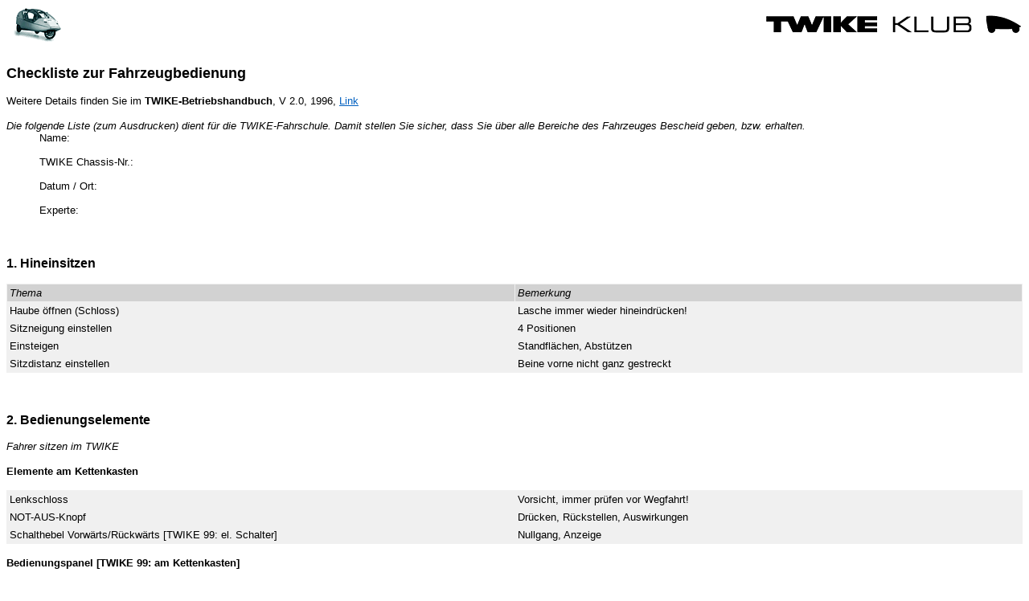

--- FILE ---
content_type: text/html
request_url: https://www.twikeklub.ch//technik/manual/fahrkurs.htm
body_size: 27373
content:
<!DOCTYPE HTML PUBLIC "-//IETF//DTD HTML//EN">
<html>

<head>
<meta http-equiv="Content-Type" content="text/html; charset=iso-8859-1">
<title>TWIKE Fahrschule</title>
<meta name="Microsoft Theme" content="twiklub 010, default">
</head>

<body bgcolor="#FFFFFF" text="#000000" link="#0060C0" vlink="#C00060" alink="#FF0000"><!--mstheme--><font face="Arial, Arial, Helvetica">
<!--webbot bot="Include" U-Include="../../web/_header.htm" TAG="BODY" startspan -->

<!--mstheme--></font><table border="0" cellpadding="0" cellspacing="0" width="100%">
  <tr>
    <td width="25%" valign="middle"><!--mstheme--><font face="Arial, Arial, Helvetica"><font size="3"><a target="_top" href="../../index.htm"><strong><img src="../../web/images/twike99s.gif" border="0" WIDTH="80" HEIGHT="45"></strong></a></font><!--mstheme--></font></td>
    <td width="35%" valign="middle"><!--mstheme--><font face="Arial, Arial, Helvetica">&nbsp; <!--mstheme--></font></td>
    <td width="40%" valign="middle"><!--mstheme--><font face="Arial, Arial, Helvetica"><p align="right"><a href="../../index.htm" target="_top"><img src="../../web/images/TwKlub_Logo320.gif" alt="TWIKE Klub" border="0" WIDTH="320" HEIGHT="24"></a><!--mstheme--></font></td>
  </tr>
  <tr>
    <td width="25%" valign="middle"><!--mstheme--><font face="Arial, Arial, Helvetica"><img src="../../web/images/tr.gif" width="1" height="12"><!--mstheme--></font></td>
    <td width="35%" valign="middle"><!--mstheme--><font face="Arial, Arial, Helvetica"><img src="../../web/images/tr.gif" WIDTH="1" HEIGHT="1"><!--mstheme--></font></td>
    <td width="40%" valign="middle"><!--mstheme--><font face="Arial, Arial, Helvetica"><img src="../../web/images/tr.gif" WIDTH="1" HEIGHT="1"><!--mstheme--></font></td>
  </tr>
</table><!--mstheme--><font face="Arial, Arial, Helvetica">
<!--webbot bot="Include" endspan i-checksum="12675" -->


<p><font size="4"><strong>Checkliste zur Fahrzeugbedienung</strong></font></p>

<p><font size="2">Weitere Details finden Sie im <strong>TWIKE-Betriebshandbuch</strong>, V
2.0, 1996, <a href="../index.htm" target="_top">Link</a></font></p>

<p><font size="2"><em>Die folgende Liste (zum Ausdrucken) dient für die TWIKE-Fahrschule.
Damit stellen Sie sicher, dass Sie über alle Bereiche des Fahrzeuges Bescheid geben, bzw.
erhalten.</em></font> 

<!--mstheme--></font><!--msthemelist--><table border="0" cellpadding="0" cellspacing="0" width="100%">
  <!--msthemelist--><tr><td valign="baseline" width="42"><img src="../../_themes/twiklub/bull_sz.gif" width="9" height="10" hspace="16"></td><td valign="top" width="100%"><!--mstheme--><font face="Arial, Arial, Helvetica"><font size="2">Name:<br>
    &nbsp; </font><!--mstheme--></font><!--msthemelist--></td></tr>
  <!--msthemelist--><tr><td valign="baseline" width="42"><img src="../../_themes/twiklub/bull_sz.gif" width="9" height="10" hspace="16"></td><td valign="top" width="100%"><!--mstheme--><font face="Arial, Arial, Helvetica"><font size="2">TWIKE Chassis-Nr.:<br>
    &nbsp; </font><!--mstheme--></font><!--msthemelist--></td></tr>
  <!--msthemelist--><tr><td valign="baseline" width="42"><img src="../../_themes/twiklub/bull_sz.gif" width="9" height="10" hspace="16"></td><td valign="top" width="100%"><!--mstheme--><font face="Arial, Arial, Helvetica"><font size="2">Datum / Ort:<br>
    &nbsp; </font><!--mstheme--></font><!--msthemelist--></td></tr>
  <!--msthemelist--><tr><td valign="baseline" width="42"><img src="../../_themes/twiklub/bull_sz.gif" width="9" height="10" hspace="16"></td><td valign="top" width="100%"><!--mstheme--><font face="Arial, Arial, Helvetica"><font size="2">Experte:</font><!--mstheme--></font><!--msthemelist--></td></tr>
<!--msthemelist--></table><!--mstheme--><font face="Arial, Arial, Helvetica">

<p>&nbsp;</p>

<p><font size="3"><strong>1. Hineinsitzen</strong></font></p>

<!--mstheme--></font><table border="0" cellpadding="3" cellspacing="1" width="100%" bgcolor="#F0F0F0">
  <tr>
    <td valign="top" width="50%" bgcolor="#D2D2D2"><!--mstheme--><font face="Arial, Arial, Helvetica"><font size="2"><em>Thema</em></font><!--mstheme--></font></td>
    <td valign="top" width="50%" bgcolor="#D2D2D2"><!--mstheme--><font face="Arial, Arial, Helvetica"><font size="2"><em>Bemerkung</em></font><!--mstheme--></font></td>
  </tr>
  <tr>
    <td valign="top"><!--mstheme--><font face="Arial, Arial, Helvetica"><font size="2">Haube öffnen (Schloss)</font><!--mstheme--></font></td>
    <td valign="top"><!--mstheme--><font face="Arial, Arial, Helvetica"><font size="2">Lasche immer wieder hineindrücken!</font><!--mstheme--></font></td>
  </tr>
  <tr>
    <td valign="top"><!--mstheme--><font face="Arial, Arial, Helvetica"><font size="2">Sitzneigung einstellen</font><!--mstheme--></font></td>
    <td valign="top"><!--mstheme--><font face="Arial, Arial, Helvetica"><font size="2">4 Positionen</font><!--mstheme--></font></td>
  </tr>
  <tr>
    <td valign="top"><!--mstheme--><font face="Arial, Arial, Helvetica"><font size="2">Einsteigen</font><!--mstheme--></font></td>
    <td valign="top"><!--mstheme--><font face="Arial, Arial, Helvetica"><font size="2">Standflächen, Abstützen </font><!--mstheme--></font></td>
  </tr>
  <tr>
    <td valign="top"><!--mstheme--><font face="Arial, Arial, Helvetica"><font size="2">Sitzdistanz einstellen</font><!--mstheme--></font></td>
    <td valign="top"><!--mstheme--><font face="Arial, Arial, Helvetica"><font size="2">Beine vorne nicht ganz gestreckt</font><!--mstheme--></font></td>
  </tr>
</table><!--mstheme--><font face="Arial, Arial, Helvetica">

<p>&nbsp;</p>

<p><font size="3"><strong>2. Bedienungselemente</strong></font></p>

<p><font size="2"><em>Fahrer sitzen im TWIKE</em></font></p>

<p><font size="2"><strong>Elemente am Kettenkasten</strong></font></p>

<!--mstheme--></font><table border="0" cellpadding="3" cellspacing="1" width="100%" bgcolor="#F0F0F0">
  <tr>
    <td valign="top" width="50%"><!--mstheme--><font face="Arial, Arial, Helvetica"><font size="2">Lenkschloss</font><!--mstheme--></font></td>
    <td valign="top" width="50%"><!--mstheme--><font face="Arial, Arial, Helvetica"><font size="2">Vorsicht, immer prüfen vor Wegfahrt!</font><!--mstheme--></font></td>
  </tr>
  <tr>
    <td valign="top"><!--mstheme--><font face="Arial, Arial, Helvetica"><font size="2">NOT-AUS-Knopf </font><!--mstheme--></font></td>
    <td valign="top"><!--mstheme--><font face="Arial, Arial, Helvetica"><font size="2">Drücken, Rückstellen, Auswirkungen </font><!--mstheme--></font></td>
  </tr>
  <tr>
    <td valign="top"><!--mstheme--><font face="Arial, Arial, Helvetica"><font size="2">Schalthebel Vorwärts/Rückwärts [TWIKE 99: el. Schalter]</font><!--mstheme--></font></td>
    <td valign="top"><!--mstheme--><font face="Arial, Arial, Helvetica"><font size="2">Nullgang, Anzeige</font><!--mstheme--></font></td>
  </tr>
</table><!--mstheme--><font face="Arial, Arial, Helvetica">

<p><font size="2"><strong>Bedienungspanel [TWIKE 99: am Kettenkasten]</strong></font></p>

<!--mstheme--></font><table border="0" cellpadding="3" cellspacing="1" width="100%" bgcolor="#F0F0F0">
  <tr>
    <td valign="top" width="50%"><!--mstheme--><font face="Arial, Arial, Helvetica"><font size="2">Hauptschalter</font><!--mstheme--></font></td>
    <td valign="top" width="50%"><!--mstheme--><font face="Arial, Arial, Helvetica"><font size="2">Batterie-Kontrollampe</font><!--mstheme--></font></td>
  </tr>
  <tr>
    <td valign="top"><!--mstheme--><font face="Arial, Arial, Helvetica"><font size="2">Defroster </font><!--mstheme--></font></td>
    <td valign="top"><!--mstheme--><font face="Arial, Arial, Helvetica"><font size="2">schaltet automatisch aus nach ca. 1 Min.</font><!--mstheme--></font></td>
  </tr>
  <tr>
    <td valign="top"><!--mstheme--><font face="Arial, Arial, Helvetica"><font size="2">Warnblinker</font><!--mstheme--></font></td>
    <td valign="top"><!--mstheme--><font face="Arial, Arial, Helvetica"><font size="2">&nbsp; </font><!--mstheme--></font></td>
  </tr>
  <tr>
    <td valign="top"><!--mstheme--><font face="Arial, Arial, Helvetica"><font size="2">Licht </font><!--mstheme--></font></td>
    <td valign="top"><!--mstheme--><font face="Arial, Arial, Helvetica"><font size="2">Standlicht, wenn Hauptschalter aus</font><!--mstheme--></font></td>
  </tr>
</table><!--mstheme--><font face="Arial, Arial, Helvetica">

<p><font size="2"><strong>Display</strong></font></p>

<!--mstheme--></font><table border="0" cellpadding="3" cellspacing="1" width="100%" bgcolor="#F0F0F0">
  <tr>
    <td valign="top" width="50%"><!--mstheme--><font face="Arial, Arial, Helvetica"><font size="2">Code-Schloss</font><!--mstheme--></font></td>
    <td valign="top" width="50%"><!--mstheme--><font face="Arial, Arial, Helvetica"><font size="2">&nbsp; </font><!--mstheme--></font></td>
  </tr>
  <tr>
    <td valign="top"><!--mstheme--><font face="Arial, Arial, Helvetica"><font size="2">Anzeige 1 (Software 4.10)</font><!--mstheme--></font></td>
    <td valign="top"><!--mstheme--><font face="Arial, Arial, Helvetica"><font size="2">km/h, A, Ah, Tages-km</font><!--mstheme--></font></td>
  </tr>
  <tr>
    <td valign="top"><!--mstheme--><font face="Arial, Arial, Helvetica"><font size="2">Anzeige 2</font><!--mstheme--></font></td>
    <td valign="top"><!--mstheme--><font face="Arial, Arial, Helvetica"><font size="2">km/h, Reichweite, km, % Ladung</font><!--mstheme--></font></td>
  </tr>
  <tr>
    <td valign="top"><!--mstheme--><font face="Arial, Arial, Helvetica"><font size="2">Anzeige 3</font><!--mstheme--></font></td>
    <td valign="top"><!--mstheme--><font face="Arial, Arial, Helvetica"><font size="2">Textanzeige</font><!--mstheme--></font></td>
  </tr>
  <tr>
    <td valign="top"><!--mstheme--><font face="Arial, Arial, Helvetica"><font size="2">Anzeige 4</font><!--mstheme--></font></td>
    <td valign="top"><!--mstheme--><font face="Arial, Arial, Helvetica"><font size="2">Ströme und Temperaturen</font><!--mstheme--></font></td>
  </tr>
  <tr>
    <td valign="top"><!--mstheme--><font face="Arial, Arial, Helvetica"><font size="2">Anzeige 5</font><!--mstheme--></font></td>
    <td valign="top"><!--mstheme--><font face="Arial, Arial, Helvetica"><font size="2">Einzelspannungen und Ah</font><!--mstheme--></font></td>
  </tr>
  <tr>
    <td valign="top"><!--mstheme--><font face="Arial, Arial, Helvetica"><font size="2">Anzeige 6</font><!--mstheme--></font></td>
    <td valign="top"><!--mstheme--><font face="Arial, Arial, Helvetica"><font size="2">Zustand, V, Drehzahl, V%, Drehmoment</font><!--mstheme--></font></td>
  </tr>
  <tr>
    <td valign="top"><!--mstheme--><font face="Arial, Arial, Helvetica"><font size="2">PROG-Modus</font><!--mstheme--></font></td>
    <td valign="top"><!--mstheme--><font face="Arial, Arial, Helvetica"><font size="2">Parameter ansehen und einstellen</font><!--mstheme--></font></td>
  </tr>
</table><!--mstheme--><font face="Arial, Arial, Helvetica">

<p><font size="2"><strong>Steuerhebel</strong></font></p>

<!--mstheme--></font><table border="0" cellpadding="3" cellspacing="1" width="100%" bgcolor="#F0F0F0">
  <tr>
    <td valign="top" width="50%"><!--mstheme--><font face="Arial, Arial, Helvetica"><font size="2">Lenkungsdämpfer</font><!--mstheme--></font></td>
    <td valign="top" width="50%"><!--mstheme--><font face="Arial, Arial, Helvetica"><font size="2">&nbsp; </font><!--mstheme--></font></td>
  </tr>
  <tr>
    <td valign="top"><!--mstheme--><font face="Arial, Arial, Helvetica"><font size="2">Beschleunigen </font><!--mstheme--></font></td>
    <td valign="top"><!--mstheme--><font face="Arial, Arial, Helvetica"><font size="2">Stufe 1 und 2, Tempomat</font><!--mstheme--></font></td>
  </tr>
  <tr>
    <td valign="top"><!--mstheme--><font face="Arial, Arial, Helvetica"><font size="2">Rekuperieren </font><!--mstheme--></font></td>
    <td valign="top"><!--mstheme--><font face="Arial, Arial, Helvetica"><font size="2">Stufe 1 und 2, <em>Tempomat (ab Software 5.10)</em></font><!--mstheme--></font></td>
  </tr>
  <tr>
    <td valign="top"><!--mstheme--><font face="Arial, Arial, Helvetica"><font size="2">Blinker</font><!--mstheme--></font></td>
    <td valign="top"><!--mstheme--><font face="Arial, Arial, Helvetica"><font size="2">Links-Aus-Rechts</font><!--mstheme--></font></td>
  </tr>
</table><!--mstheme--><font face="Arial, Arial, Helvetica">

<p><font size="2"><strong>Fussbremse (auf Hinterrad; beim TWIKE 99 auf alle Räder)</strong></font></p>

<!--mstheme--></font><table border="0" cellpadding="3" cellspacing="1" width="100%" bgcolor="#F0F0F0">
  <tr>
    <td valign="top" width="50%"><!--mstheme--><font face="Arial, Arial, Helvetica"><font size="2">Einrastpositionen</font><!--mstheme--></font></td>
    <td valign="top" width="50%"><!--mstheme--><font face="Arial, Arial, Helvetica"><font size="2">&nbsp; </font><!--mstheme--></font></td>
  </tr>
</table><!--mstheme--><font face="Arial, Arial, Helvetica">

<p><font size="2"><strong>Hebel links</strong></font></p>

<!--mstheme--></font><table border="0" cellpadding="3" cellspacing="1" width="100%" bgcolor="#F0F0F0">
  <tr>
    <td valign="top" width="50%"><!--mstheme--><font face="Arial, Arial, Helvetica"><font size="2">Parkbremse (auf Hinterrad) </font><!--mstheme--></font></td>
    <td valign="top" width="50%"><!--mstheme--><font face="Arial, Arial, Helvetica"><font size="2">Anschlag / Kontrolle</font><!--mstheme--></font></td>
  </tr>
  <tr>
    <td valign="top"><!--mstheme--><font face="Arial, Arial, Helvetica"><font size="2">Handbremse (auf Vorderrad) [TWIKE 99: Integralbremse]</font><!--mstheme--></font></td>
    <td valign="top"><!--mstheme--><font face="Arial, Arial, Helvetica"><font size="2">immer zusammen mit Fussbremse</font><!--mstheme--></font></td>
  </tr>
  <tr>
    <td valign="top"><!--mstheme--><font face="Arial, Arial, Helvetica"><font size="2">Lichthupe, Fernlicht</font><!--mstheme--></font></td>
    <td valign="top"><!--mstheme--><font face="Arial, Arial, Helvetica"><font size="2">blaue Kontrollampe</font><!--mstheme--></font></td>
  </tr>
  <tr>
    <td valign="top"><!--mstheme--><font face="Arial, Arial, Helvetica"><font size="2">Scheibenwischer </font><!--mstheme--></font></td>
    <td valign="top"><!--mstheme--><font face="Arial, Arial, Helvetica"><font size="2">Momentbetrieb, Dauerbetrieb (nur bei nasser Scheibe)</font><!--mstheme--></font></td>
  </tr>
  <tr>
    <td valign="top"><!--mstheme--><font face="Arial, Arial, Helvetica"><font size="2">Hupe</font><!--mstheme--></font></td>
    <td valign="top"><!--mstheme--><font face="Arial, Arial, Helvetica"><font size="2">&nbsp; </font><!--mstheme--></font></td>
  </tr>
  <tr>
    <td valign="top"><!--mstheme--><font face="Arial, Arial, Helvetica"><font size="2">Schaltung Pedale</font><!--mstheme--></font></td>
    <td valign="top"><!--mstheme--><font face="Arial, Arial, Helvetica"><font size="2">1. - 5. Gang</font><!--mstheme--></font></td>
  </tr>
  <tr>
    <td valign="top"><!--mstheme--><font face="Arial, Arial, Helvetica"><font size="2">Haubenöffnung von innen</font><!--mstheme--></font></td>
    <td valign="top"><!--mstheme--><font face="Arial, Arial, Helvetica"><font size="2">&nbsp; </font><!--mstheme--></font></td>
  </tr>
</table><!--mstheme--><font face="Arial, Arial, Helvetica">

<p>&nbsp;</p>

<p><font size="3"><strong>3. Fahrpraxis I: Manövrieren</strong></font></p>

<!--mstheme--></font><table border="0" cellpadding="3" cellspacing="1" width="100%" bgcolor="#F0F0F0">
  <tr>
    <td valign="top" width="50%"><!--mstheme--><font face="Arial, Arial, Helvetica"><font size="2">Anfahren</font><!--mstheme--></font></td>
    <td valign="top" width="50%"><!--mstheme--><font face="Arial, Arial, Helvetica"><font size="2">mit Fuss- und Handbremse</font><!--mstheme--></font></td>
  </tr>
  <tr>
    <td valign="top"><!--mstheme--><font face="Arial, Arial, Helvetica"><font size="2">Beschleunigen</font><!--mstheme--></font></td>
    <td valign="top"><!--mstheme--><font face="Arial, Arial, Helvetica"><font size="2">1. / 2. Stufe</font><!--mstheme--></font></td>
  </tr>
  <tr>
    <td valign="top"><!--mstheme--><font face="Arial, Arial, Helvetica"><font size="2">Rekuperation </font><!--mstheme--></font></td>
    <td valign="top"><!--mstheme--><font face="Arial, Arial, Helvetica"><font size="2">1. / 2. Stufe</font><!--mstheme--></font></td>
  </tr>
  <tr>
    <td valign="top"><!--mstheme--><font face="Arial, Arial, Helvetica"><font size="2">Lenken </font><!--mstheme--></font></td>
    <td valign="top"><!--mstheme--><font face="Arial, Arial, Helvetica"><font size="2">locker halten</font><!--mstheme--></font></td>
  </tr>
  <tr>
    <td valign="top"><!--mstheme--><font face="Arial, Arial, Helvetica"><font size="2">Bremsen hinten</font><!--mstheme--></font></td>
    <td valign="top"><!--mstheme--><font face="Arial, Arial, Helvetica"><font size="2">&nbsp; </font><!--mstheme--></font></td>
  </tr>
  <tr>
    <td valign="top"><!--mstheme--><font face="Arial, Arial, Helvetica"><font size="2">Bremsen vorne</font><!--mstheme--></font></td>
    <td valign="top"><!--mstheme--><font face="Arial, Arial, Helvetica"><font size="2">&nbsp; </font><!--mstheme--></font></td>
  </tr>
  <tr>
    <td valign="top"><!--mstheme--><font face="Arial, Arial, Helvetica"><font size="2">Tempomat / Rollen / <em>Bremstempomat (ab 5.03)</em></font><!--mstheme--></font></td>
    <td valign="top"><!--mstheme--><font face="Arial, Arial, Helvetica"><font size="2">Tempomat ein / aus</font><!--mstheme--></font></td>
  </tr>
  <tr>
    <td valign="top"><!--mstheme--><font face="Arial, Arial, Helvetica"><font size="2">Slalom (Parcours, 3x) </font><!--mstheme--></font></td>
    <td valign="top"><!--mstheme--><font face="Arial, Arial, Helvetica"><font size="2">Gleichmässigkeit, Spurwahl</font><!--mstheme--></font></td>
  </tr>
  <tr>
    <td valign="top"><!--mstheme--><font face="Arial, Arial, Helvetica"><font size="2">Rückwärtsfahren</font><!--mstheme--></font></td>
    <td valign="top"><!--mstheme--><font face="Arial, Arial, Helvetica"><font size="2">&nbsp; </font><!--mstheme--></font></td>
  </tr>
  <tr>
    <td valign="top"><!--mstheme--><font face="Arial, Arial, Helvetica"><font size="2">Parken</font><!--mstheme--></font></td>
    <td valign="top"><!--mstheme--><font face="Arial, Arial, Helvetica"><font size="2">vorwärts, rückwärts, seitlich</font><!--mstheme--></font></td>
  </tr>
  <tr>
    <td valign="top"><!--mstheme--><font face="Arial, Arial, Helvetica"><font size="2">Pedalantrieb</font><!--mstheme--></font></td>
    <td valign="top"><!--mstheme--><font face="Arial, Arial, Helvetica"><font size="2">treten, schalten, Freiläufe, Einsatzgrenzen</font><!--mstheme--></font></td>
  </tr>
  <tr>
    <td valign="top"><!--mstheme--><font face="Arial, Arial, Helvetica"><font size="2">Vollbremsung</font><!--mstheme--></font></td>
    <td valign="top"><!--mstheme--><font face="Arial, Arial, Helvetica"><font size="2">ohne / mit blockierenden Rädern</font><!--mstheme--></font></td>
  </tr>
  <tr>
    <td valign="top"><!--mstheme--><font face="Arial, Arial, Helvetica"><font size="2">Blockierung der Bremse lösen (3x)</font><!--mstheme--></font></td>
    <td valign="top"><!--mstheme--><font face="Arial, Arial, Helvetica"><font size="2">&nbsp; </font><!--mstheme--></font></td>
  </tr>
  <tr>
    <td valign="top"><!--mstheme--><font face="Arial, Arial, Helvetica"><font size="2">Anfahren am Berg (2x) </font><!--mstheme--></font></td>
    <td valign="top"><!--mstheme--><font face="Arial, Arial, Helvetica"><font size="2">blockieren, zurückrollen</font><!--mstheme--></font></td>
  </tr>
  <tr>
    <td valign="top"><!--mstheme--><font face="Arial, Arial, Helvetica"><font size="2">Sichern am Berg</font><!--mstheme--></font></td>
    <td valign="top"><!--mstheme--><font face="Arial, Arial, Helvetica"><font size="2">Feststellbremse, Pedalantrieb, Lenkschloss</font><!--mstheme--></font></td>
  </tr>
</table><!--mstheme--><font face="Arial, Arial, Helvetica">

<p>&nbsp;</p>

<p><font size="3"><strong>4. Betriebsstörungen</strong></font></p>

<!--mstheme--></font><table border="0" cellpadding="3" cellspacing="1" width="100%" bgcolor="#F0F0F0">
  <tr>
    <td valign="top" width="50%"><!--mstheme--><font face="Arial, Arial, Helvetica"><font size="2">NOT-AUS-Funktion </font><!--mstheme--></font></td>
    <td valign="top" width="50%"><!--mstheme--><font face="Arial, Arial, Helvetica"><font size="2">testen am Berg ohne Warnung</font><!--mstheme--></font></td>
  </tr>
  <tr>
    <td valign="top"><!--mstheme--><font face="Arial, Arial, Helvetica"><font size="2">Display</font><!--mstheme--></font></td>
    <td valign="top"><!--mstheme--><font face="Arial, Arial, Helvetica"><font size="2">Fehlermeldungen</font><!--mstheme--></font></td>
  </tr>
  <tr>
    <td valign="top"><!--mstheme--><font face="Arial, Arial, Helvetica"><font size="2">Steuerung neu starten </font><!--mstheme--></font></td>
    <td valign="top"><!--mstheme--><font face="Arial, Arial, Helvetica"><font size="2">von Hand, automatisch</font><!--mstheme--></font></td>
  </tr>
  <tr>
    <td valign="top"><!--mstheme--><font face="Arial, Arial, Helvetica"><font size="2">Ruckeln</font><!--mstheme--></font></td>
    <td valign="top"><!--mstheme--><font face="Arial, Arial, Helvetica"><font size="2">Tricks / Verhalten</font><!--mstheme--></font></td>
  </tr>
</table><!--mstheme--><font face="Arial, Arial, Helvetica">

<p>&nbsp;</p>

<p><font size="3"><strong>5. Fahrpraxis II</strong></font></p>

<!--mstheme--></font><table border="0" cellpadding="3" cellspacing="1" width="100%" bgcolor="#F0F0F0">
  <tr>
    <td valign="top" width="50%"><!--mstheme--><font face="Arial, Arial, Helvetica"><font size="2">Strecke 10 km</font><!--mstheme--></font></td>
    <td valign="top" width="50%"><!--mstheme--><font face="Arial, Arial, Helvetica"><font size="2">Mängel wiederholen </font><!--mstheme--></font></td>
  </tr>
</table><!--mstheme--><font face="Arial, Arial, Helvetica">

<p>&nbsp;</p>

<p><font size="3"><strong>6. Theorie</strong></font></p>

<!--mstheme--></font><table border="0" cellpadding="3" cellspacing="1" width="100%" bgcolor="#F0F0F0">
  <tr>
    <td valign="top" width="50%"><!--mstheme--><font face="Arial, Arial, Helvetica"><font size="2">Batterien laden</font><!--mstheme--></font></td>
    <td valign="top" width="50%"><!--mstheme--><font face="Arial, Arial, Helvetica"><font size="2">reduzierte Ladung, Schnelladung</font><!--mstheme--></font></td>
  </tr>
  <tr>
    <td valign="top"><!--mstheme--><font face="Arial, Arial, Helvetica"><font size="2">Energiemenge und -kosten</font><!--mstheme--></font></td>
    <td valign="top"><!--mstheme--><font face="Arial, Arial, Helvetica"><font size="2">1 kWh = 20 km = 1 Tag Kühlschrank = 20 Rp.</font><!--mstheme--></font></td>
  </tr>
  <tr>
    <td valign="top"><!--mstheme--><font face="Arial, Arial, Helvetica"><font size="2">Fahr- und Energiemanagement</font><!--mstheme--></font></td>
    <td valign="top"><!--mstheme--><font face="Arial, Arial, Helvetica"><font size="2">Reichweite</font><!--mstheme--></font></td>
  </tr>
  <tr>
    <td valign="top"><!--mstheme--><font face="Arial, Arial, Helvetica"><font size="2">Temperaturprobleme</font><!--mstheme--></font></td>
    <td valign="top"><!--mstheme--><font face="Arial, Arial, Helvetica"><font size="2">Fahren, Laden</font><!--mstheme--></font></td>
  </tr>
  <tr>
    <td valign="top"><!--mstheme--><font face="Arial, Arial, Helvetica"><font size="2">platter Reifen</font><!--mstheme--></font></td>
    <td valign="top"><!--mstheme--><font face="Arial, Arial, Helvetica"><font size="2">Pannenspray, Aufbocken, Pneuwechsel</font><!--mstheme--></font></td>
  </tr>
  <tr>
    <td valign="top"><!--mstheme--><font face="Arial, Arial, Helvetica"><font size="2">Wasser/Feuchtigkeit</font><!--mstheme--></font></td>
    <td valign="top"><!--mstheme--><font face="Arial, Arial, Helvetica"><font size="2">Umrichter, Batterieabdeckung</font><!--mstheme--></font></td>
  </tr>
  <tr>
    <td valign="top"><!--mstheme--><font face="Arial, Arial, Helvetica"><font size="2">Pannendreieck</font><!--mstheme--></font></td>
    <td valign="top"><!--mstheme--><font face="Arial, Arial, Helvetica"><font size="2">hinter dem Sitz unter dem Teppich</font><!--mstheme--></font></td>
  </tr>
  <tr>
    <td valign="top"><!--mstheme--><font face="Arial, Arial, Helvetica"><font size="2">Inbusschlüssel-Werkzeug</font><!--mstheme--></font></td>
    <td valign="top"><!--mstheme--><font face="Arial, Arial, Helvetica"><font size="2">Abschlepphaken, Sitznachstellung</font><!--mstheme--></font></td>
  </tr>
  <tr>
    <td valign="top"><!--mstheme--><font face="Arial, Arial, Helvetica"><font size="2">Sicherungen</font><!--mstheme--></font></td>
    <td valign="top"><!--mstheme--><font face="Arial, Arial, Helvetica"><font size="2">Licht, Bordnetz, Zubehör (freie Sicherung)</font><!--mstheme--></font></td>
  </tr>
</table><!--mstheme--><font face="Arial, Arial, Helvetica">

<p>&nbsp;</p>

<p><font size="3"><strong>7. Reinigung</strong></font></p>

<!--mstheme--></font><table border="0" cellpadding="3" cellspacing="1" width="100%" bgcolor="#F0F0F0">
  <tr>
    <td valign="top" width="50%"><!--mstheme--><font face="Arial, Arial, Helvetica"><font size="2">Scheiben</font><!--mstheme--></font></td>
    <td valign="top" width="50%"><!--mstheme--><font face="Arial, Arial, Helvetica"><font size="2">Polycarbonat, Acrylglas, Verbundglas</font><!--mstheme--></font></td>
  </tr>
  <tr>
    <td valign="top"><!--mstheme--><font face="Arial, Arial, Helvetica"><font size="2">Karosserie</font><!--mstheme--></font></td>
    <td valign="top"><!--mstheme--><font face="Arial, Arial, Helvetica"><font size="2">Lösungsmittel, Politur</font><!--mstheme--></font></td>
  </tr>
  <tr>
    <td valign="top"><!--mstheme--><font face="Arial, Arial, Helvetica"><font size="2">Seitenscheiben</font><!--mstheme--></font></td>
    <td valign="top"><!--mstheme--><font face="Arial, Arial, Helvetica"><font size="2">Schraubenzieher, Kreditkarte</font><!--mstheme--></font></td>
  </tr>
</table><!--mstheme--><font face="Arial, Arial, Helvetica">

<p>&nbsp;</p>

<p><font size="1">Aktualisiert: 13. Februar 1999</font></p>
<!--webbot bot="Include" U-Include="../../web/_footer.htm" TAG="BODY" startspan -->

<!--mstheme--></font><table border="0" cellpadding="0" cellspacing="0" width="100%">
  <tr>
    <td width="100%" bgcolor="#808080" height="1"><!--mstheme--><font face="Arial, Arial, Helvetica"><img src="../../images/tr.gif" WIDTH="1" HEIGHT="1"><!--mstheme--></font></td>
  </tr>
  <tr>
    <td width="100%" height="20"><!--mstheme--><font face="Arial, Arial, Helvetica"><font size="1">TWIKE&nbsp;KLUB&nbsp;WEB&nbsp;&nbsp;&nbsp;&#150;&nbsp;&nbsp;&nbsp;<a href="mailto:info@dreifels.ch">info@dreifels.ch</a> </font><!--mstheme--></font></td>
  </tr>
</table><!--mstheme--><font face="Arial, Arial, Helvetica">
<!--webbot bot="Include" endspan i-checksum="30935" -->

<!--mstheme--></font></body>
</html>
